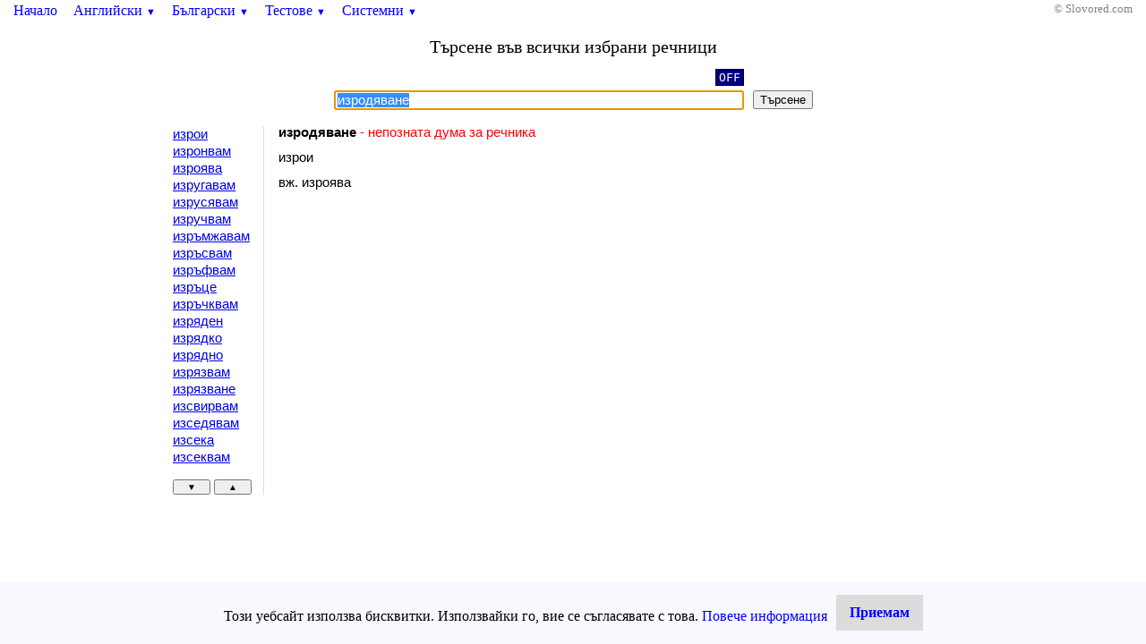

--- FILE ---
content_type: text/html; charset=windows-1251
request_url: https://slovored.com/search/all/%D0%B8%D0%B7%D1%80%D0%BE%D0%B4%D1%8F%D0%B2%D0%B0%D0%BD%D0%B5
body_size: 2995
content:
<!DOCTYPE html PUBLIC "-//W3C//DTD HTML 4.01 Transitional//EN" "http://www.w3.org/TR/html4/loose.dtd">
<html>
<head>
<script async src="https://www.googletagmanager.com/gtag/js?id=UA-27483527-1"></script>
<script>
  window.dataLayer = window.dataLayer || [];
  function gtag(){dataLayer.push(arguments);}
  gtag('js', new Date());
  gtag('config', 'UA-27483527-1');
</script>
<script async src="https://pagead2.googlesyndication.com/pagead/js/adsbygoogle.js?client=ca-pub-7344176245487788" crossorigin="anonymous"></script>
<meta http-equiv="Content-Type" content="text/html; charset=windows-1251"/>
<meta http-equiv="Content-Language" content="bg"/>
<title>Изродяване - Всички избрани речници - Словоред</title>
<meta name="Description" content="изродяване, Превод на думата изродяване, Словоред предоставя за свободно онлайн ползване двупосочни английско-български речници, както и речници и ресурси свързани с българския език, правопис и граматика, като тълковен речник, синонимен речник, ударения, сричкопренасяне, проверка на правописа"/>
<meta name="Keywords" content="изродяване, превод на изродяване, речник, английско, български, английско-български речник, двупосочен, политехнически, технически, географски, тълковен, синонимен, проверка на правописа, граматичен анализ, ударения, сричкопренасяне"/>
<meta name="Robots" content="Index, Follow"/>
<meta name="Author" content="Slovored.com"/>
<meta name="Copyright" content="Copyright (c) 2022 slovored.com"/>
<meta name="viewport" content="width=device-width, initial-scale=1.0, user-scalable=yes"/>
<link rel="shortcut icon" href="/favicon.ico"/>
<link rel="stylesheet" href="/css/main.css" type="text/css"/>
<script type="text/javascript" src="/js/common.js" charset="UTF-8" defer="defer"></script>
<script type="text/javascript" src="/js/lat2cyr.js" charset="UTF-8" defer="defer"></script>
<script type="text/javascript" src="/js/validate.js" charset="UTF-8" defer="defer"></script>
<script type="text/javascript" src="/js/jx.js" charset="UTF-8" defer="defer"></script>
<script type="text/javascript" src="/js/scrollwords.js" charset="UTF-8" defer="defer"></script>
</head>

<body>
<div id="nb">
<a href="/" class="mainLink" title="Начална страница">Начало</a>

<a href="#" id="enMenu" class="mainLink" onclick="return toggleMenu('en');" onmousemove="keepMenuOnMouseMove();" onmouseout="hideMenuOnMouseOut();">Английски <span class="downButton">&#9660;</span></a>
<div id="en" class="menu">
<div class="out">
<div class="in" onmousemove="keepMenuOnMouseMove();" onmouseout="hideMenuOnMouseOut();">
<table>
<tr>
	<td><a href="/english" title="Двупосочен английско-български речник">Английско-български речник</a></td>
	<td><a href="/geography" title="Двупосочен английско-български речник на географските понятия">Географски понятия</a></td>
</tr>
<tr>
	<td><a href="/polytechnical" title="Двупосочен английско-български политехнически речник">Технически речник</a></td>
	<td><a href="/medical" title="Двупосочен английско-български речник на медицинските термини">Медицински речник</a></td>
</tr>
<tr>
	<td><a href="/computer" title="Английско-български речник на компютърните термини">Компютърни термини</a></td>
	<td><a href="/en/abbr/grammar" title="Списък на употребяваните съкращения в речниците">Граматически съкращения</a></td>
</tr>
</table>
</div>
<div id="enVShadow" class="vShadow"></div>
<div id="enHShadow" class="hShadow"></div>
</div>
</div>

<a href="#" id="bgMenu" class="mainLink" onclick="return toggleMenu('bg');" onmousemove="keepMenuOnMouseMove();" onmouseout="hideMenuOnMouseOut();">Български <span class="downButton">&#9660;</span></a>
<div id="bg" class="menu">
<div class="out">
<div class="in" onmousemove="keepMenuOnMouseMove();" onmouseout="hideMenuOnMouseOut();">
<table>
<tr>
	<td><a href="/synonymous" title="Речник на синонимите в българския език">Синонимен речник</a></td>
	<td><a href="/spellchecker" title="Проверка на правописа на български">Правопис</a></td>
</tr>
<tr>
	<td><a href="/unilingual" title="Тълковен речник на българския език">Тълковен речник</a></td>
	<td><a href="/accent" title="Проверка на ударенията на думите">Ударения</a></td>
</tr>
<tr>
	<td><a href="/pravopisen-rechnik" title="Правописен речник на българския език">Правописен речник</a></td>
	<td><a href="/hyphenation" title="Сричкопренасяне на български думи">Сричкопренасяне</a></td>
</tr>
<tr>
	<td><a href="/transliteration" title="Транслитерация от български към английски според действащите закони">Транслитерация</a></td>
	<td><a href="/grammar" title="Система за граматичен анализ на българския език">Граматика</a></td>
</tr>
<tr>
	<td><a href="/bg/abbr/grammar" title="Списък на употребяваните съкращения в речниците">Граматически съкращения</a></td>
	<td>&nbsp;</td>
</tr>
</table>
</div>
<div id="bgVShadow" class="vShadow"></div>
<div id="bgHShadow" class="hShadow"></div>
</div>
</div>

<a href="#" id="testMenu" class="mainLink" onclick="return toggleMenu('test');" onmousemove="keepMenuOnMouseMove();" onmouseout="hideMenuOnMouseOut();">Тестове <span class="downButton">&#9660;</span></a>
<div id="test" class="menu">
<div class="out">
<div class="in" onmousemove="keepMenuOnMouseMove();" onmouseout="hideMenuOnMouseOut();">
<table>
<tr>
	<td><a href="/test/spelling" title="Проверка на знанията при правопис на български и английски думи">Правопис на думи</a></td>
	<td><a href="/test/translation" title="Проверка на знанията при превод от английски на български и обратно">Превод на думи</a></td>
</tr>
<tr>
	<td><a href="/games/hangman" title="Добре известната класическа игра бесеница">Игра на бесеница</a></td>
	<td>&nbsp;</td>
</tr>
</table>
</div>
<div id="testVShadow" class="vShadow"></div>
<div id="testHShadow" class="hShadow"></div>
</div>
</div>

<a href="#" id="systemMenu" class="mainLink" onclick="return toggleMenu('system');" onmousemove="keepMenuOnMouseMove();" onmouseout="hideMenuOnMouseOut();">Системни <span class="downButton">&#9660;</span></a>
<div id="system" class="menu">
<div class="out">
<div class="in" onmousemove="keepMenuOnMouseMove();" onmouseout="hideMenuOnMouseOut();">
<table>
<tr>
	<td><a href="/settings.html" title="Настройки на търсенето и превода">Настройки</a></td>
	<td><a href="/sitemap.html" title="Карта на сайта">Карта на сайта</a></td>
</tr>
<tr>
	<td><a href="/contact.html" title="Въпроси, запитвания и коментари">Връзка с нас</a></td>
	<td><a href="/legal.html" title="Права и условия за ползване на сайта">Условия за ползване</a></td>
</tr>
<tr>
	<td><a href="/words.html" title="Списък на наличните думи в речниците">Списък на думите</a></td>
	<td><a href="/cookiepolicy.html" title="Политика на бисквитки на сайта">Политика на бисквитки</a></td>
</tr>
</table>
</div>
<div id="systemVShadow" class="vShadow"></div>
<div id="systemHShadow" class="hShadow"></div>
</div>
</div>

<div id="right">
&#169; Slovored.com
</div>
</div>

<h1 class="title">Търсене във всички избрани речници</h1>

<form name="search" action="/search/all" method="GET" onsubmit="return validateForm();">
	<table id="searchFormTable" summary="Used for layout reasons">
		<tr>
			<td class="right"><a href="#" id="lat2cyrLink" title="Превключване на клавиатурната подредба" onclick="return toggleEncoding(this, 'word');">OFF</a></td>
			<td>&nbsp;</td>
		</tr>
		<tr>
			<td><input type="text" name="word" id="word" size="50" maxlength="100" onkeypress="return processKey(event, this);"/></td>
			<td><button type="submit" id="submitButton">Търсене</button></td>
		</tr>
	</table>
<input type="hidden" name="hiddenWord" id="hiddenWord" disabled="disabled" value="изродяване"/>
</form>
<div class="result">
<table><tr><td class="words"><div id="wordsList" class="words">
<a href="/search/all/изрои">изрои</a><br/>
<a href="/search/all/изронвам">изронвам</a><br/>
<a href="/search/all/изроява">изроява</a><br/>
<a href="/search/all/изругавам">изругавам</a><br/>
<a href="/search/all/изрусявам">изрусявам</a><br/>
<a href="/search/all/изручвам">изручвам</a><br/>
<a href="/search/all/изръмжавам">изръмжавам</a><br/>
<a href="/search/all/изръсвам">изръсвам</a><br/>
<a href="/search/all/изръфвам">изръфвам</a><br/>
<a href="/search/all/изръце">изръце</a><br/>
<a href="/search/all/изръчквам">изръчквам</a><br/>
<a href="/search/all/изряден">изряден</a><br/>
<a href="/search/all/изрядко">изрядко</a><br/>
<a href="/search/all/изрядно">изрядно</a><br/>
<a href="/search/all/изрязвам">изрязвам</a><br/>
<a href="/search/all/изрязване">изрязване</a><br/>
<a href="/search/all/изсвирвам">изсвирвам</a><br/>
<a href="/search/all/изседявам">изседявам</a><br/>
<a href="/search/all/изсека">изсека</a><br/>
<a href="/search/all/изсеквам">изсеквам</a><br/>
<button class="scrollWords" type="button" id="nextWords" title="Превъртане на думите надолу" onclick="return scrollWords('all', 'изсеквам', 'next')">&#9660;</button>&nbsp;<button class="scrollWords" type="button" id="prevWords" title="Превъртане на думите нагоре" onclick="return scrollWords('all', 'изрои', 'prev')">&#9650;</button></div></td><td class="translation">
<span class="wrongWord">изродяване</span><span class="error"> - непозната дума за речника</span><br/><br/>изрои<br/><br/>вж. изроява<br/>
<br/><br/>
<table style="width: 5%; margin-top: 10px; border-collapse: collapse;">
<tr>
<td>
<script type="text/javascript"><!--
google_ad_client = "ca-pub-7344176245487788";
/* Slovored - block 1 336x280 */
google_ad_slot = "9829157922";
google_ad_width = 336;
google_ad_height = 280;
//-->
</script>
<script type="text/javascript"
src="//pagead2.googlesyndication.com/pagead/show_ads.js">
</script>
</td>
<td>
<script type="text/javascript"><!--
google_ad_client = "ca-pub-7344176245487788";
/* Slovored - block 2 336x280 */
google_ad_slot = "2305891126";
google_ad_width = 336;
google_ad_height = 280;
//-->
</script>
<script type="text/javascript"
src="//pagead2.googlesyndication.com/pagead/show_ads.js">
</script>
</td>
</tr>
</table>

</td></tr></table>
</div>

<script type="text/javascript" src="/js/cookieconsent.js" charset="UTF-8"></script>
</body>
</html>



--- FILE ---
content_type: text/html; charset=utf-8
request_url: https://www.google.com/recaptcha/api2/aframe
body_size: 269
content:
<!DOCTYPE HTML><html><head><meta http-equiv="content-type" content="text/html; charset=UTF-8"></head><body><script nonce="6R4upV5H3hhBjOiCWIvKxQ">/** Anti-fraud and anti-abuse applications only. See google.com/recaptcha */ try{var clients={'sodar':'https://pagead2.googlesyndication.com/pagead/sodar?'};window.addEventListener("message",function(a){try{if(a.source===window.parent){var b=JSON.parse(a.data);var c=clients[b['id']];if(c){var d=document.createElement('img');d.src=c+b['params']+'&rc='+(localStorage.getItem("rc::a")?sessionStorage.getItem("rc::b"):"");window.document.body.appendChild(d);sessionStorage.setItem("rc::e",parseInt(sessionStorage.getItem("rc::e")||0)+1);localStorage.setItem("rc::h",'1768572402872');}}}catch(b){}});window.parent.postMessage("_grecaptcha_ready", "*");}catch(b){}</script></body></html>